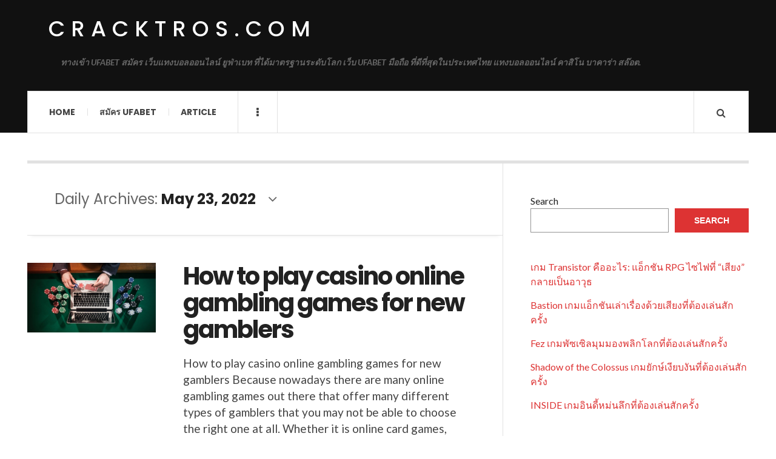

--- FILE ---
content_type: text/html; charset=UTF-8
request_url: https://cracktros.com/2022/05/23/
body_size: 10321
content:

<!DOCTYPE html>
<html lang="en-US">
<head>
	<meta charset="UTF-8" />
	<meta name="viewport" content="width=device-width, initial-scale=1" />
    <link rel="pingback" href="https://cracktros.com/xmlrpc.php" />
    <meta name='robots' content='noindex, follow' />
	<style>img:is([sizes="auto" i], [sizes^="auto," i]) { contain-intrinsic-size: 3000px 1500px }</style>
	
	<!-- This site is optimized with the Yoast SEO plugin v24.6 - https://yoast.com/wordpress/plugins/seo/ -->
	<title>May 23, 2022 - cracktros.com</title>
	<meta property="og:locale" content="en_US" />
	<meta property="og:type" content="website" />
	<meta property="og:title" content="May 23, 2022 - cracktros.com" />
	<meta property="og:url" content="https://cracktros.com/2022/05/23/" />
	<meta property="og:site_name" content="cracktros.com" />
	<meta name="twitter:card" content="summary_large_image" />
	<script type="application/ld+json" class="yoast-schema-graph">{"@context":"https://schema.org","@graph":[{"@type":"CollectionPage","@id":"https://cracktros.com/2022/05/23/","url":"https://cracktros.com/2022/05/23/","name":"May 23, 2022 - cracktros.com","isPartOf":{"@id":"https://cracktros.com/#website"},"primaryImageOfPage":{"@id":"https://cracktros.com/2022/05/23/#primaryimage"},"image":{"@id":"https://cracktros.com/2022/05/23/#primaryimage"},"thumbnailUrl":"https://cracktros.com/wp-content/uploads/2022/05/12.casino.jpg","breadcrumb":{"@id":"https://cracktros.com/2022/05/23/#breadcrumb"},"inLanguage":"en-US"},{"@type":"ImageObject","inLanguage":"en-US","@id":"https://cracktros.com/2022/05/23/#primaryimage","url":"https://cracktros.com/wp-content/uploads/2022/05/12.casino.jpg","contentUrl":"https://cracktros.com/wp-content/uploads/2022/05/12.casino.jpg","width":600,"height":326,"caption":"39447126 - man playing online poker with laptop on a green table with chips all around top view he is looking at his cards"},{"@type":"BreadcrumbList","@id":"https://cracktros.com/2022/05/23/#breadcrumb","itemListElement":[{"@type":"ListItem","position":1,"name":"Home","item":"https://cracktros.com/"},{"@type":"ListItem","position":2,"name":"Archives for May 23, 2022"}]},{"@type":"WebSite","@id":"https://cracktros.com/#website","url":"https://cracktros.com/","name":"cracktros.com","description":"ทางเข้า UFABET สมัคร เว็บแทงบอลออนไลน์ ยูฟ่าเบท ที่ได้มาตรฐานระดับโลก เว็บ UFABET มือถือ ที่ดีที่สุดในประเทศไทย แทงบอลออนไลน์ คาสิโน บาคาร่า สล๊อต.","potentialAction":[{"@type":"SearchAction","target":{"@type":"EntryPoint","urlTemplate":"https://cracktros.com/?s={search_term_string}"},"query-input":{"@type":"PropertyValueSpecification","valueRequired":true,"valueName":"search_term_string"}}],"inLanguage":"en-US"}]}</script>
	<!-- / Yoast SEO plugin. -->


<link rel='dns-prefetch' href='//fonts.googleapis.com' />
<link rel="alternate" type="application/rss+xml" title="cracktros.com &raquo; Feed" href="https://cracktros.com/feed/" />
<link rel="alternate" type="application/rss+xml" title="cracktros.com &raquo; Comments Feed" href="https://cracktros.com/comments/feed/" />
<script type="text/javascript">
/* <![CDATA[ */
window._wpemojiSettings = {"baseUrl":"https:\/\/s.w.org\/images\/core\/emoji\/16.0.1\/72x72\/","ext":".png","svgUrl":"https:\/\/s.w.org\/images\/core\/emoji\/16.0.1\/svg\/","svgExt":".svg","source":{"concatemoji":"https:\/\/cracktros.com\/wp-includes\/js\/wp-emoji-release.min.js?ver=6.8.3"}};
/*! This file is auto-generated */
!function(s,n){var o,i,e;function c(e){try{var t={supportTests:e,timestamp:(new Date).valueOf()};sessionStorage.setItem(o,JSON.stringify(t))}catch(e){}}function p(e,t,n){e.clearRect(0,0,e.canvas.width,e.canvas.height),e.fillText(t,0,0);var t=new Uint32Array(e.getImageData(0,0,e.canvas.width,e.canvas.height).data),a=(e.clearRect(0,0,e.canvas.width,e.canvas.height),e.fillText(n,0,0),new Uint32Array(e.getImageData(0,0,e.canvas.width,e.canvas.height).data));return t.every(function(e,t){return e===a[t]})}function u(e,t){e.clearRect(0,0,e.canvas.width,e.canvas.height),e.fillText(t,0,0);for(var n=e.getImageData(16,16,1,1),a=0;a<n.data.length;a++)if(0!==n.data[a])return!1;return!0}function f(e,t,n,a){switch(t){case"flag":return n(e,"\ud83c\udff3\ufe0f\u200d\u26a7\ufe0f","\ud83c\udff3\ufe0f\u200b\u26a7\ufe0f")?!1:!n(e,"\ud83c\udde8\ud83c\uddf6","\ud83c\udde8\u200b\ud83c\uddf6")&&!n(e,"\ud83c\udff4\udb40\udc67\udb40\udc62\udb40\udc65\udb40\udc6e\udb40\udc67\udb40\udc7f","\ud83c\udff4\u200b\udb40\udc67\u200b\udb40\udc62\u200b\udb40\udc65\u200b\udb40\udc6e\u200b\udb40\udc67\u200b\udb40\udc7f");case"emoji":return!a(e,"\ud83e\udedf")}return!1}function g(e,t,n,a){var r="undefined"!=typeof WorkerGlobalScope&&self instanceof WorkerGlobalScope?new OffscreenCanvas(300,150):s.createElement("canvas"),o=r.getContext("2d",{willReadFrequently:!0}),i=(o.textBaseline="top",o.font="600 32px Arial",{});return e.forEach(function(e){i[e]=t(o,e,n,a)}),i}function t(e){var t=s.createElement("script");t.src=e,t.defer=!0,s.head.appendChild(t)}"undefined"!=typeof Promise&&(o="wpEmojiSettingsSupports",i=["flag","emoji"],n.supports={everything:!0,everythingExceptFlag:!0},e=new Promise(function(e){s.addEventListener("DOMContentLoaded",e,{once:!0})}),new Promise(function(t){var n=function(){try{var e=JSON.parse(sessionStorage.getItem(o));if("object"==typeof e&&"number"==typeof e.timestamp&&(new Date).valueOf()<e.timestamp+604800&&"object"==typeof e.supportTests)return e.supportTests}catch(e){}return null}();if(!n){if("undefined"!=typeof Worker&&"undefined"!=typeof OffscreenCanvas&&"undefined"!=typeof URL&&URL.createObjectURL&&"undefined"!=typeof Blob)try{var e="postMessage("+g.toString()+"("+[JSON.stringify(i),f.toString(),p.toString(),u.toString()].join(",")+"));",a=new Blob([e],{type:"text/javascript"}),r=new Worker(URL.createObjectURL(a),{name:"wpTestEmojiSupports"});return void(r.onmessage=function(e){c(n=e.data),r.terminate(),t(n)})}catch(e){}c(n=g(i,f,p,u))}t(n)}).then(function(e){for(var t in e)n.supports[t]=e[t],n.supports.everything=n.supports.everything&&n.supports[t],"flag"!==t&&(n.supports.everythingExceptFlag=n.supports.everythingExceptFlag&&n.supports[t]);n.supports.everythingExceptFlag=n.supports.everythingExceptFlag&&!n.supports.flag,n.DOMReady=!1,n.readyCallback=function(){n.DOMReady=!0}}).then(function(){return e}).then(function(){var e;n.supports.everything||(n.readyCallback(),(e=n.source||{}).concatemoji?t(e.concatemoji):e.wpemoji&&e.twemoji&&(t(e.twemoji),t(e.wpemoji)))}))}((window,document),window._wpemojiSettings);
/* ]]> */
</script>

<style id='wp-emoji-styles-inline-css' type='text/css'>

	img.wp-smiley, img.emoji {
		display: inline !important;
		border: none !important;
		box-shadow: none !important;
		height: 1em !important;
		width: 1em !important;
		margin: 0 0.07em !important;
		vertical-align: -0.1em !important;
		background: none !important;
		padding: 0 !important;
	}
</style>
<link rel='stylesheet' id='wp-block-library-css' href='https://cracktros.com/wp-includes/css/dist/block-library/style.min.css?ver=6.8.3' type='text/css' media='all' />
<style id='classic-theme-styles-inline-css' type='text/css'>
/*! This file is auto-generated */
.wp-block-button__link{color:#fff;background-color:#32373c;border-radius:9999px;box-shadow:none;text-decoration:none;padding:calc(.667em + 2px) calc(1.333em + 2px);font-size:1.125em}.wp-block-file__button{background:#32373c;color:#fff;text-decoration:none}
</style>
<style id='global-styles-inline-css' type='text/css'>
:root{--wp--preset--aspect-ratio--square: 1;--wp--preset--aspect-ratio--4-3: 4/3;--wp--preset--aspect-ratio--3-4: 3/4;--wp--preset--aspect-ratio--3-2: 3/2;--wp--preset--aspect-ratio--2-3: 2/3;--wp--preset--aspect-ratio--16-9: 16/9;--wp--preset--aspect-ratio--9-16: 9/16;--wp--preset--color--black: #000000;--wp--preset--color--cyan-bluish-gray: #abb8c3;--wp--preset--color--white: #ffffff;--wp--preset--color--pale-pink: #f78da7;--wp--preset--color--vivid-red: #cf2e2e;--wp--preset--color--luminous-vivid-orange: #ff6900;--wp--preset--color--luminous-vivid-amber: #fcb900;--wp--preset--color--light-green-cyan: #7bdcb5;--wp--preset--color--vivid-green-cyan: #00d084;--wp--preset--color--pale-cyan-blue: #8ed1fc;--wp--preset--color--vivid-cyan-blue: #0693e3;--wp--preset--color--vivid-purple: #9b51e0;--wp--preset--gradient--vivid-cyan-blue-to-vivid-purple: linear-gradient(135deg,rgba(6,147,227,1) 0%,rgb(155,81,224) 100%);--wp--preset--gradient--light-green-cyan-to-vivid-green-cyan: linear-gradient(135deg,rgb(122,220,180) 0%,rgb(0,208,130) 100%);--wp--preset--gradient--luminous-vivid-amber-to-luminous-vivid-orange: linear-gradient(135deg,rgba(252,185,0,1) 0%,rgba(255,105,0,1) 100%);--wp--preset--gradient--luminous-vivid-orange-to-vivid-red: linear-gradient(135deg,rgba(255,105,0,1) 0%,rgb(207,46,46) 100%);--wp--preset--gradient--very-light-gray-to-cyan-bluish-gray: linear-gradient(135deg,rgb(238,238,238) 0%,rgb(169,184,195) 100%);--wp--preset--gradient--cool-to-warm-spectrum: linear-gradient(135deg,rgb(74,234,220) 0%,rgb(151,120,209) 20%,rgb(207,42,186) 40%,rgb(238,44,130) 60%,rgb(251,105,98) 80%,rgb(254,248,76) 100%);--wp--preset--gradient--blush-light-purple: linear-gradient(135deg,rgb(255,206,236) 0%,rgb(152,150,240) 100%);--wp--preset--gradient--blush-bordeaux: linear-gradient(135deg,rgb(254,205,165) 0%,rgb(254,45,45) 50%,rgb(107,0,62) 100%);--wp--preset--gradient--luminous-dusk: linear-gradient(135deg,rgb(255,203,112) 0%,rgb(199,81,192) 50%,rgb(65,88,208) 100%);--wp--preset--gradient--pale-ocean: linear-gradient(135deg,rgb(255,245,203) 0%,rgb(182,227,212) 50%,rgb(51,167,181) 100%);--wp--preset--gradient--electric-grass: linear-gradient(135deg,rgb(202,248,128) 0%,rgb(113,206,126) 100%);--wp--preset--gradient--midnight: linear-gradient(135deg,rgb(2,3,129) 0%,rgb(40,116,252) 100%);--wp--preset--font-size--small: 13px;--wp--preset--font-size--medium: 20px;--wp--preset--font-size--large: 36px;--wp--preset--font-size--x-large: 42px;--wp--preset--spacing--20: 0.44rem;--wp--preset--spacing--30: 0.67rem;--wp--preset--spacing--40: 1rem;--wp--preset--spacing--50: 1.5rem;--wp--preset--spacing--60: 2.25rem;--wp--preset--spacing--70: 3.38rem;--wp--preset--spacing--80: 5.06rem;--wp--preset--shadow--natural: 6px 6px 9px rgba(0, 0, 0, 0.2);--wp--preset--shadow--deep: 12px 12px 50px rgba(0, 0, 0, 0.4);--wp--preset--shadow--sharp: 6px 6px 0px rgba(0, 0, 0, 0.2);--wp--preset--shadow--outlined: 6px 6px 0px -3px rgba(255, 255, 255, 1), 6px 6px rgba(0, 0, 0, 1);--wp--preset--shadow--crisp: 6px 6px 0px rgba(0, 0, 0, 1);}:where(.is-layout-flex){gap: 0.5em;}:where(.is-layout-grid){gap: 0.5em;}body .is-layout-flex{display: flex;}.is-layout-flex{flex-wrap: wrap;align-items: center;}.is-layout-flex > :is(*, div){margin: 0;}body .is-layout-grid{display: grid;}.is-layout-grid > :is(*, div){margin: 0;}:where(.wp-block-columns.is-layout-flex){gap: 2em;}:where(.wp-block-columns.is-layout-grid){gap: 2em;}:where(.wp-block-post-template.is-layout-flex){gap: 1.25em;}:where(.wp-block-post-template.is-layout-grid){gap: 1.25em;}.has-black-color{color: var(--wp--preset--color--black) !important;}.has-cyan-bluish-gray-color{color: var(--wp--preset--color--cyan-bluish-gray) !important;}.has-white-color{color: var(--wp--preset--color--white) !important;}.has-pale-pink-color{color: var(--wp--preset--color--pale-pink) !important;}.has-vivid-red-color{color: var(--wp--preset--color--vivid-red) !important;}.has-luminous-vivid-orange-color{color: var(--wp--preset--color--luminous-vivid-orange) !important;}.has-luminous-vivid-amber-color{color: var(--wp--preset--color--luminous-vivid-amber) !important;}.has-light-green-cyan-color{color: var(--wp--preset--color--light-green-cyan) !important;}.has-vivid-green-cyan-color{color: var(--wp--preset--color--vivid-green-cyan) !important;}.has-pale-cyan-blue-color{color: var(--wp--preset--color--pale-cyan-blue) !important;}.has-vivid-cyan-blue-color{color: var(--wp--preset--color--vivid-cyan-blue) !important;}.has-vivid-purple-color{color: var(--wp--preset--color--vivid-purple) !important;}.has-black-background-color{background-color: var(--wp--preset--color--black) !important;}.has-cyan-bluish-gray-background-color{background-color: var(--wp--preset--color--cyan-bluish-gray) !important;}.has-white-background-color{background-color: var(--wp--preset--color--white) !important;}.has-pale-pink-background-color{background-color: var(--wp--preset--color--pale-pink) !important;}.has-vivid-red-background-color{background-color: var(--wp--preset--color--vivid-red) !important;}.has-luminous-vivid-orange-background-color{background-color: var(--wp--preset--color--luminous-vivid-orange) !important;}.has-luminous-vivid-amber-background-color{background-color: var(--wp--preset--color--luminous-vivid-amber) !important;}.has-light-green-cyan-background-color{background-color: var(--wp--preset--color--light-green-cyan) !important;}.has-vivid-green-cyan-background-color{background-color: var(--wp--preset--color--vivid-green-cyan) !important;}.has-pale-cyan-blue-background-color{background-color: var(--wp--preset--color--pale-cyan-blue) !important;}.has-vivid-cyan-blue-background-color{background-color: var(--wp--preset--color--vivid-cyan-blue) !important;}.has-vivid-purple-background-color{background-color: var(--wp--preset--color--vivid-purple) !important;}.has-black-border-color{border-color: var(--wp--preset--color--black) !important;}.has-cyan-bluish-gray-border-color{border-color: var(--wp--preset--color--cyan-bluish-gray) !important;}.has-white-border-color{border-color: var(--wp--preset--color--white) !important;}.has-pale-pink-border-color{border-color: var(--wp--preset--color--pale-pink) !important;}.has-vivid-red-border-color{border-color: var(--wp--preset--color--vivid-red) !important;}.has-luminous-vivid-orange-border-color{border-color: var(--wp--preset--color--luminous-vivid-orange) !important;}.has-luminous-vivid-amber-border-color{border-color: var(--wp--preset--color--luminous-vivid-amber) !important;}.has-light-green-cyan-border-color{border-color: var(--wp--preset--color--light-green-cyan) !important;}.has-vivid-green-cyan-border-color{border-color: var(--wp--preset--color--vivid-green-cyan) !important;}.has-pale-cyan-blue-border-color{border-color: var(--wp--preset--color--pale-cyan-blue) !important;}.has-vivid-cyan-blue-border-color{border-color: var(--wp--preset--color--vivid-cyan-blue) !important;}.has-vivid-purple-border-color{border-color: var(--wp--preset--color--vivid-purple) !important;}.has-vivid-cyan-blue-to-vivid-purple-gradient-background{background: var(--wp--preset--gradient--vivid-cyan-blue-to-vivid-purple) !important;}.has-light-green-cyan-to-vivid-green-cyan-gradient-background{background: var(--wp--preset--gradient--light-green-cyan-to-vivid-green-cyan) !important;}.has-luminous-vivid-amber-to-luminous-vivid-orange-gradient-background{background: var(--wp--preset--gradient--luminous-vivid-amber-to-luminous-vivid-orange) !important;}.has-luminous-vivid-orange-to-vivid-red-gradient-background{background: var(--wp--preset--gradient--luminous-vivid-orange-to-vivid-red) !important;}.has-very-light-gray-to-cyan-bluish-gray-gradient-background{background: var(--wp--preset--gradient--very-light-gray-to-cyan-bluish-gray) !important;}.has-cool-to-warm-spectrum-gradient-background{background: var(--wp--preset--gradient--cool-to-warm-spectrum) !important;}.has-blush-light-purple-gradient-background{background: var(--wp--preset--gradient--blush-light-purple) !important;}.has-blush-bordeaux-gradient-background{background: var(--wp--preset--gradient--blush-bordeaux) !important;}.has-luminous-dusk-gradient-background{background: var(--wp--preset--gradient--luminous-dusk) !important;}.has-pale-ocean-gradient-background{background: var(--wp--preset--gradient--pale-ocean) !important;}.has-electric-grass-gradient-background{background: var(--wp--preset--gradient--electric-grass) !important;}.has-midnight-gradient-background{background: var(--wp--preset--gradient--midnight) !important;}.has-small-font-size{font-size: var(--wp--preset--font-size--small) !important;}.has-medium-font-size{font-size: var(--wp--preset--font-size--medium) !important;}.has-large-font-size{font-size: var(--wp--preset--font-size--large) !important;}.has-x-large-font-size{font-size: var(--wp--preset--font-size--x-large) !important;}
:where(.wp-block-post-template.is-layout-flex){gap: 1.25em;}:where(.wp-block-post-template.is-layout-grid){gap: 1.25em;}
:where(.wp-block-columns.is-layout-flex){gap: 2em;}:where(.wp-block-columns.is-layout-grid){gap: 2em;}
:root :where(.wp-block-pullquote){font-size: 1.5em;line-height: 1.6;}
</style>
<style id='akismet-widget-style-inline-css' type='text/css'>

			.a-stats {
				--akismet-color-mid-green: #357b49;
				--akismet-color-white: #fff;
				--akismet-color-light-grey: #f6f7f7;

				max-width: 350px;
				width: auto;
			}

			.a-stats * {
				all: unset;
				box-sizing: border-box;
			}

			.a-stats strong {
				font-weight: 600;
			}

			.a-stats a.a-stats__link,
			.a-stats a.a-stats__link:visited,
			.a-stats a.a-stats__link:active {
				background: var(--akismet-color-mid-green);
				border: none;
				box-shadow: none;
				border-radius: 8px;
				color: var(--akismet-color-white);
				cursor: pointer;
				display: block;
				font-family: -apple-system, BlinkMacSystemFont, 'Segoe UI', 'Roboto', 'Oxygen-Sans', 'Ubuntu', 'Cantarell', 'Helvetica Neue', sans-serif;
				font-weight: 500;
				padding: 12px;
				text-align: center;
				text-decoration: none;
				transition: all 0.2s ease;
			}

			/* Extra specificity to deal with TwentyTwentyOne focus style */
			.widget .a-stats a.a-stats__link:focus {
				background: var(--akismet-color-mid-green);
				color: var(--akismet-color-white);
				text-decoration: none;
			}

			.a-stats a.a-stats__link:hover {
				filter: brightness(110%);
				box-shadow: 0 4px 12px rgba(0, 0, 0, 0.06), 0 0 2px rgba(0, 0, 0, 0.16);
			}

			.a-stats .count {
				color: var(--akismet-color-white);
				display: block;
				font-size: 1.5em;
				line-height: 1.4;
				padding: 0 13px;
				white-space: nowrap;
			}
		
</style>
<link rel='stylesheet' id='ac_style-css' href='https://cracktros.com/wp-content/themes/justwrite/style.css?ver=2.0.3.6' type='text/css' media='all' />
<link rel='stylesheet' id='ac_icons-css' href='https://cracktros.com/wp-content/themes/justwrite/assets/icons/css/font-awesome.min.css?ver=4.7.0' type='text/css' media='all' />
<link rel='stylesheet' id='ac_webfonts_style5-css' href='//fonts.googleapis.com/css?family=Poppins%3A400%2C500%2C700%7CLato%3A400%2C700%2C900%2C400italic%2C700italic' type='text/css' media='all' />
<link rel='stylesheet' id='ac_webfonts_selected-style5-css' href='https://cracktros.com/wp-content/themes/justwrite/assets/css/font-style5.css' type='text/css' media='all' />
<script type="text/javascript" src="https://cracktros.com/wp-includes/js/jquery/jquery.min.js?ver=3.7.1" id="jquery-core-js"></script>
<script type="text/javascript" src="https://cracktros.com/wp-includes/js/jquery/jquery-migrate.min.js?ver=3.4.1" id="jquery-migrate-js"></script>
<script type="text/javascript" src="https://cracktros.com/wp-content/themes/justwrite/assets/js/html5.js?ver=3.7.0" id="ac_js_html5-js"></script>
<link rel="https://api.w.org/" href="https://cracktros.com/wp-json/" /><link rel="EditURI" type="application/rsd+xml" title="RSD" href="https://cracktros.com/xmlrpc.php?rsd" />
<meta name="generator" content="WordPress 6.8.3" />
      <!-- Customizer - Saved Styles-->
      <style type="text/css">
						
			</style><!-- END Customizer - Saved Styles -->
	</head>

<body class="archive date wp-theme-justwrite">

<header id="main-header" class="header-wrap">

<div class="wrap">

	<div class="top logo-text clearfix">
    
    	<div class="logo logo-text">
        	<a href="https://cracktros.com" title="cracktros.com" class="logo-contents logo-text">cracktros.com</a>
                        <h2 class="description">ทางเข้า UFABET สมัคร เว็บแทงบอลออนไลน์ ยูฟ่าเบท ที่ได้มาตรฐานระดับโลก เว็บ UFABET มือถือ ที่ดีที่สุดในประเทศไทย แทงบอลออนไลน์ คาสิโน บาคาร่า สล๊อต.</h2>
                    </div><!-- END .logo -->
        
                
    </div><!-- END .top -->
    
    
    <nav class="menu-wrap" role="navigation">
		<ul class="menu-main mobile-menu superfish"><li id="menu-item-11" class="menu-item menu-item-type-custom menu-item-object-custom menu-item-home menu-item-11"><a href="https://cracktros.com">Home</a></li>
<li id="menu-item-12" class="menu-item menu-item-type-custom menu-item-object-custom menu-item-12"><a href="https://ufabet999.com">สมัคร ufabet</a></li>
<li id="menu-item-14" class="menu-item menu-item-type-taxonomy menu-item-object-category menu-item-14"><a href="https://cracktros.com/category/article/">Article</a></li>
</ul>        
        <a href="#" class="mobile-menu-button"><i class="fa fa-navicon"></i> </a>
                        <a href="#" class="browse-more" id="browse-more"><i class="fa fa-ellipsis-v"></i> </a>
                        <a href="#" class="search-button"><i class="fa fa-search"></i> </a>
        <ul class="header-social-icons clearfix"><li><a href="https://cracktros.com/feed/" class="social-btn right rss"><i class="fa fa-rss"></i> </a></li></ul><!-- END .header-social-icons -->        
        
        
        <div class="search-wrap nobs">
        	<form role="search" id="header-search" method="get" class="search-form" action="https://cracktros.com/">
            	<input type="submit" class="search-submit" value="Search" />
            	<div class="field-wrap">
					<input type="search" class="search-field" placeholder="type your keywords ..." value="" name="s" title="Search for:" />
				</div>
			</form>
        </div><!-- END .search-wrap -->
        
    </nav><!-- END .menu-wrap -->
    
        
</div><!-- END .wrap -->
</header><!-- END .header-wrap -->


<div class="wrap" id="content-wrap">


<section class="container main-section clearfix">
	
    
<section class="mini-sidebar">
		<header class="browse-by-wrap clearfix">
    	<h2 class="browse-by-title">Browse By</h2>
        <a href="#" class="close-browse-by"><i class="fa fa-times"></i></a>
    </header><!-- END .browse-by -->
    
        
             
	<aside class="side-box">
		<h3 class="sidebar-heading">Archives</h3>
		<nav class="sb-content clearfix">
			<ul class="normal-list">
					<li><a href='https://cracktros.com/2026/01/'>January 2026</a></li>
	<li><a href='https://cracktros.com/2025/12/'>December 2025</a></li>
	<li><a href='https://cracktros.com/2025/11/'>November 2025</a></li>
	<li><a href='https://cracktros.com/2025/07/'>July 2025</a></li>
	<li><a href='https://cracktros.com/2025/05/'>May 2025</a></li>
	<li><a href='https://cracktros.com/2025/03/'>March 2025</a></li>
	<li><a href='https://cracktros.com/2025/01/'>January 2025</a></li>
	<li><a href='https://cracktros.com/2024/12/'>December 2024</a></li>
	<li><a href='https://cracktros.com/2024/09/'>September 2024</a></li>
	<li><a href='https://cracktros.com/2024/06/'>June 2024</a></li>
	<li><a href='https://cracktros.com/2024/04/'>April 2024</a></li>
	<li><a href='https://cracktros.com/2024/01/'>January 2024</a></li>
			</ul>
		</nav><!-- END .sb-content -->
	</aside><!-- END .sidebox -->
    
    <div class="side-box larger">
    		<h3 class="sidebar-heading">Calendar</h3>
            <div class="sb-content clearfix">
            	<table id="wp-calendar" class="wp-calendar-table">
	<caption>May 2022</caption>
	<thead>
	<tr>
		<th scope="col" aria-label="Monday">M</th>
		<th scope="col" aria-label="Tuesday">T</th>
		<th scope="col" aria-label="Wednesday">W</th>
		<th scope="col" aria-label="Thursday">T</th>
		<th scope="col" aria-label="Friday">F</th>
		<th scope="col" aria-label="Saturday">S</th>
		<th scope="col" aria-label="Sunday">S</th>
	</tr>
	</thead>
	<tbody>
	<tr>
		<td colspan="6" class="pad">&nbsp;</td><td>1</td>
	</tr>
	<tr>
		<td>2</td><td>3</td><td>4</td><td>5</td><td>6</td><td>7</td><td>8</td>
	</tr>
	<tr>
		<td>9</td><td>10</td><td>11</td><td><a href="https://cracktros.com/2022/05/12/" aria-label="Posts published on May 12, 2022">12</a></td><td><a href="https://cracktros.com/2022/05/13/" aria-label="Posts published on May 13, 2022">13</a></td><td><a href="https://cracktros.com/2022/05/14/" aria-label="Posts published on May 14, 2022">14</a></td><td><a href="https://cracktros.com/2022/05/15/" aria-label="Posts published on May 15, 2022">15</a></td>
	</tr>
	<tr>
		<td><a href="https://cracktros.com/2022/05/16/" aria-label="Posts published on May 16, 2022">16</a></td><td><a href="https://cracktros.com/2022/05/17/" aria-label="Posts published on May 17, 2022">17</a></td><td><a href="https://cracktros.com/2022/05/18/" aria-label="Posts published on May 18, 2022">18</a></td><td><a href="https://cracktros.com/2022/05/19/" aria-label="Posts published on May 19, 2022">19</a></td><td><a href="https://cracktros.com/2022/05/20/" aria-label="Posts published on May 20, 2022">20</a></td><td><a href="https://cracktros.com/2022/05/21/" aria-label="Posts published on May 21, 2022">21</a></td><td><a href="https://cracktros.com/2022/05/22/" aria-label="Posts published on May 22, 2022">22</a></td>
	</tr>
	<tr>
		<td><a href="https://cracktros.com/2022/05/23/" aria-label="Posts published on May 23, 2022">23</a></td><td><a href="https://cracktros.com/2022/05/24/" aria-label="Posts published on May 24, 2022">24</a></td><td><a href="https://cracktros.com/2022/05/25/" aria-label="Posts published on May 25, 2022">25</a></td><td><a href="https://cracktros.com/2022/05/26/" aria-label="Posts published on May 26, 2022">26</a></td><td><a href="https://cracktros.com/2022/05/27/" aria-label="Posts published on May 27, 2022">27</a></td><td><a href="https://cracktros.com/2022/05/28/" aria-label="Posts published on May 28, 2022">28</a></td><td><a href="https://cracktros.com/2022/05/29/" aria-label="Posts published on May 29, 2022">29</a></td>
	</tr>
	<tr>
		<td><a href="https://cracktros.com/2022/05/30/" aria-label="Posts published on May 30, 2022">30</a></td><td><a href="https://cracktros.com/2022/05/31/" aria-label="Posts published on May 31, 2022">31</a></td>
		<td class="pad" colspan="5">&nbsp;</td>
	</tr>
	</tbody>
	</table><nav aria-label="Previous and next months" class="wp-calendar-nav">
		<span class="wp-calendar-nav-prev">&nbsp;</span>
		<span class="pad">&nbsp;</span>
		<span class="wp-calendar-nav-next"><a href="https://cracktros.com/2022/06/">Jun &raquo;</a></span>
	</nav>		</div><!-- END .sb-content -->
	</div><!-- END .sidebox -->
    
    <div class="wrap-over-1600">
    	<!-- 
        	 If you want to add something in this sidebar please place your code bellow. 
        	 It will show up only when your screen resolution is above 1600 pixels.	
		-->
		
                
    </div><!-- END .wrap-over-1600 -->
    </section><!-- END .mini-sidebar -->

<div class="mini-sidebar-bg"></div>
    
    <div class="wrap-template-1 clearfix">
    
    <section class="content-wrap with-title" role="main">
    	    
    	<header class="main-page-title">
        	<h1 class="page-title">
            Daily Archives: <span>May 23, 2022</span><i class="fa fa-angle-down"></i> 			</h1>
        </header>
    
    	<div class="posts-wrap clearfix">
        
        
<article id="post-78" class="post-template-1 clearfix post-78 post type-post status-publish format-standard has-post-thumbnail hentry category-sport-and-game tag-13-cards tag-baccarat tag-casino tag-dragon-tiger tag-hi-lo tag-roulette tag-slots tag-ufabet tag-70 tag-66">
		<figure class="post-thumbnail">
    	<img width="600" height="326" src="https://cracktros.com/wp-content/uploads/2022/05/12.casino.jpg" class="attachment-ac-post-thumbnail size-ac-post-thumbnail wp-post-image" alt="" decoding="async" fetchpriority="high" srcset="https://cracktros.com/wp-content/uploads/2022/05/12.casino.jpg 600w, https://cracktros.com/wp-content/uploads/2022/05/12.casino-300x163.jpg 300w" sizes="(max-width: 600px) 100vw, 600px" />	</figure>
    	<div class="post-content">
    	<h2 class="title"><a href="https://cracktros.com/sport-and-game/how-to-play-casino-online-gambling-games-for-new-gamblers/" rel="bookmark">How to play casino online gambling games for new gamblers</a></h2>		<p>How to play casino online gambling games for new gamblers Because nowadays there are many online gambling games out there that offer many different types of gamblers that you may not be able to choose the right one at all.&nbsp;Whether it is online card games,</p>
        <footer class="details">
        	<span class="post-small-button left p-read-more" id="share-78-rm">
            	<a href="https://cracktros.com/sport-and-game/how-to-play-casino-online-gambling-games-for-new-gamblers/" rel="nofollow" title="Read More..."><i class="fa fa-ellipsis-h fa-lg"></i></a>
			</span>
                        <time class="detail left index-post-date" datetime="2022-05-23">May 23, 2022</time>
			<span class="detail left index-post-author"><em>by</em> <a href="https://cracktros.com/author/admin/" title="Posts by admin" rel="author">admin</a></span>
			<span class="detail left index-post-category"><em>in</em> <a href="https://cracktros.com/category/sport-and-game/" title="View all posts in Sport and Game" >Sport and Game</a> </span>		</footer><!-- END .details -->
	</div><!-- END .post-content -->
</article><!-- END #post-78 .post-template-1 -->
        
        </div><!-- END .posts-wrap -->
        
                
    </section><!-- END .content-wrap -->
    
    
<section class="sidebar clearfix">
	<aside id="block-2" class="side-box clearfix widget widget_block widget_search"><div class="sb-content clearfix"><form role="search" method="get" action="https://cracktros.com/" class="wp-block-search__button-outside wp-block-search__text-button wp-block-search"    ><label class="wp-block-search__label" for="wp-block-search__input-1" >Search</label><div class="wp-block-search__inside-wrapper " ><input class="wp-block-search__input" id="wp-block-search__input-1" placeholder="" value="" type="search" name="s" required /><button aria-label="Search" class="wp-block-search__button wp-element-button" type="submit" >Search</button></div></form></div></aside><!-- END .sidebox .widget --><aside id="block-3" class="side-box clearfix widget widget_block"><div class="sb-content clearfix">
<div class="wp-block-group"><div class="wp-block-group__inner-container is-layout-flow wp-block-group-is-layout-flow"><ul class="wp-block-latest-posts__list wp-block-latest-posts"><li><a class="wp-block-latest-posts__post-title" href="https://cracktros.com/games/%e0%b9%80%e0%b8%81%e0%b8%a1-transistor-%e0%b8%84%e0%b8%b7%e0%b8%ad%e0%b8%ad%e0%b8%b0%e0%b9%84%e0%b8%a3-%e0%b9%81%e0%b8%ad%e0%b9%87%e0%b8%81%e0%b8%8a%e0%b8%b1%e0%b8%99-rpg-%e0%b9%84%e0%b8%8b%e0%b9%84/">เกม Transistor คืออะไร: แอ็กชัน RPG ไซไฟที่ “เสียง” กลายเป็นอาวุธ</a></li>
<li><a class="wp-block-latest-posts__post-title" href="https://cracktros.com/sport-and-game/bastion-%e0%b9%80%e0%b8%81%e0%b8%a1%e0%b9%81%e0%b8%ad%e0%b9%87%e0%b8%81%e0%b8%8a%e0%b8%b1%e0%b8%99%e0%b9%80%e0%b8%a5%e0%b9%88%e0%b8%b2%e0%b9%80%e0%b8%a3%e0%b8%b7%e0%b9%88%e0%b8%ad%e0%b8%87%e0%b8%94/">Bastion เกมแอ็กชันเล่าเรื่องด้วยเสียงที่ต้องเล่นสักครั้ง</a></li>
<li><a class="wp-block-latest-posts__post-title" href="https://cracktros.com/sport-and-game/fez-%e0%b9%80%e0%b8%81%e0%b8%a1%e0%b8%9e%e0%b8%b1%e0%b8%8b%e0%b9%80%e0%b8%8b%e0%b8%b4%e0%b8%a5%e0%b8%a1%e0%b8%b8%e0%b8%a1%e0%b8%a1%e0%b8%ad%e0%b8%87%e0%b8%9e%e0%b8%a5%e0%b8%b4%e0%b8%81%e0%b9%82/">Fez เกมพัซเซิลมุมมองพลิกโลกที่ต้องเล่นสักครั้ง</a></li>
<li><a class="wp-block-latest-posts__post-title" href="https://cracktros.com/sport-and-game/shadow-of-the-colossus-%e0%b9%80%e0%b8%81%e0%b8%a1%e0%b8%a2%e0%b8%b1%e0%b8%81%e0%b8%a9%e0%b9%8c%e0%b9%80%e0%b8%87%e0%b8%b5%e0%b8%a2%e0%b8%9a%e0%b8%87%e0%b8%b1%e0%b8%99%e0%b8%97%e0%b8%b5%e0%b9%88/">Shadow of the Colossus เกมยักษ์เงียบงันที่ต้องเล่นสักครั้ง</a></li>
<li><a class="wp-block-latest-posts__post-title" href="https://cracktros.com/sport-and-game/inside-%e0%b9%80%e0%b8%81%e0%b8%a1%e0%b8%ad%e0%b8%b4%e0%b8%99%e0%b8%94%e0%b8%b5%e0%b9%89%e0%b8%ab%e0%b8%a1%e0%b9%88%e0%b8%99%e0%b8%a5%e0%b8%b6%e0%b8%81%e0%b8%97%e0%b8%b5%e0%b9%88%e0%b8%95%e0%b9%89/">INSIDE เกมอินดี้หม่นลึกที่ต้องเล่นสักครั้ง</a></li>
</ul></div></div>
</div></aside><!-- END .sidebox .widget --><aside id="block-4" class="side-box clearfix widget widget_block"><div class="sb-content clearfix">
<div class="wp-block-group"><div class="wp-block-group__inner-container is-layout-flow wp-block-group-is-layout-flow"><div class="no-comments wp-block-latest-comments">No comments to show.</div></div></div>
</div></aside><!-- END .sidebox .widget --><aside id="block-7" class="side-box clearfix widget widget_block widget_tag_cloud"><div class="sb-content clearfix"><p class="wp-block-tag-cloud"><a href="https://cracktros.com/tag/action/" class="tag-cloud-link tag-link-396 tag-link-position-1" style="font-size: 9.5700934579439pt;" aria-label="Action (7 items)">Action</a>
<a href="https://cracktros.com/tag/adventure/" class="tag-cloud-link tag-link-386 tag-link-position-2" style="font-size: 8pt;" aria-label="Adventure (5 items)">Adventure</a>
<a href="https://cracktros.com/tag/arsenal/" class="tag-cloud-link tag-link-89 tag-link-position-3" style="font-size: 8.9158878504673pt;" aria-label="Arsenal (6 items)">Arsenal</a>
<a href="https://cracktros.com/tag/baccarat/" class="tag-cloud-link tag-link-63 tag-link-position-4" style="font-size: 10.878504672897pt;" aria-label="Baccarat (9 items)">Baccarat</a>
<a href="https://cracktros.com/tag/barcelona/" class="tag-cloud-link tag-link-29 tag-link-position-5" style="font-size: 8.9158878504673pt;" aria-label="Barcelona (6 items)">Barcelona</a>
<a href="https://cracktros.com/tag/beauty/" class="tag-cloud-link tag-link-115 tag-link-position-6" style="font-size: 10.224299065421pt;" aria-label="Beauty (8 items)">Beauty</a>
<a href="https://cracktros.com/tag/benefits/" class="tag-cloud-link tag-link-103 tag-link-position-7" style="font-size: 13.233644859813pt;" aria-label="benefits (14 items)">benefits</a>
<a href="https://cracktros.com/tag/body/" class="tag-cloud-link tag-link-100 tag-link-position-8" style="font-size: 14.542056074766pt;" aria-label="Body (18 items)">Body</a>
<a href="https://cracktros.com/tag/casino/" class="tag-cloud-link tag-link-60 tag-link-position-9" style="font-size: 10.878504672897pt;" aria-label="Casino (9 items)">Casino</a>
<a href="https://cracktros.com/tag/chelsea/" class="tag-cloud-link tag-link-9 tag-link-position-10" style="font-size: 11.401869158879pt;" aria-label="Chelsea (10 items)">Chelsea</a>
<a href="https://cracktros.com/tag/cooking/" class="tag-cloud-link tag-link-104 tag-link-position-11" style="font-size: 10.878504672897pt;" aria-label="cooking (9 items)">cooking</a>
<a href="https://cracktros.com/tag/disease/" class="tag-cloud-link tag-link-99 tag-link-position-12" style="font-size: 10.878504672897pt;" aria-label="disease (9 items)">disease</a>
<a href="https://cracktros.com/tag/dragon-tiger/" class="tag-cloud-link tag-link-69 tag-link-position-13" style="font-size: 8pt;" aria-label="Dragon Tiger (5 items)">Dragon Tiger</a>
<a href="https://cracktros.com/tag/drink/" class="tag-cloud-link tag-link-109 tag-link-position-14" style="font-size: 10.224299065421pt;" aria-label="Drink (8 items)">Drink</a>
<a href="https://cracktros.com/tag/easycook/" class="tag-cloud-link tag-link-101 tag-link-position-15" style="font-size: 10.224299065421pt;" aria-label="easycook (8 items)">easycook</a>
<a href="https://cracktros.com/tag/easymenu/" class="tag-cloud-link tag-link-107 tag-link-position-16" style="font-size: 10.224299065421pt;" aria-label="easymenu (8 items)">easymenu</a>
<a href="https://cracktros.com/tag/english-premier-league/" class="tag-cloud-link tag-link-13 tag-link-position-17" style="font-size: 8pt;" aria-label="English Premier League (5 items)">English Premier League</a>
<a href="https://cracktros.com/tag/fitness/" class="tag-cloud-link tag-link-111 tag-link-position-18" style="font-size: 10.878504672897pt;" aria-label="fitness (9 items)">fitness</a>
<a href="https://cracktros.com/tag/food/" class="tag-cloud-link tag-link-102 tag-link-position-19" style="font-size: 10.224299065421pt;" aria-label="food (8 items)">food</a>
<a href="https://cracktros.com/tag/football/" class="tag-cloud-link tag-link-93 tag-link-position-20" style="font-size: 13.233644859813pt;" aria-label="football (14 items)">football</a>
<a href="https://cracktros.com/tag/goodlife/" class="tag-cloud-link tag-link-108 tag-link-position-21" style="font-size: 10.224299065421pt;" aria-label="Goodlife (8 items)">Goodlife</a>
<a href="https://cracktros.com/tag/health/" class="tag-cloud-link tag-link-122 tag-link-position-22" style="font-size: 13.233644859813pt;" aria-label="health (14 items)">health</a>
<a href="https://cracktros.com/tag/health-care/" class="tag-cloud-link tag-link-106 tag-link-position-23" style="font-size: 10.224299065421pt;" aria-label="health care (8 items)">health care</a>
<a href="https://cracktros.com/tag/healthy/" class="tag-cloud-link tag-link-105 tag-link-position-24" style="font-size: 13.233644859813pt;" aria-label="healthy (14 items)">healthy</a>
<a href="https://cracktros.com/tag/hi-lo/" class="tag-cloud-link tag-link-65 tag-link-position-25" style="font-size: 8pt;" aria-label="Hi-Lo (5 items)">Hi-Lo</a>
<a href="https://cracktros.com/tag/how-to/" class="tag-cloud-link tag-link-113 tag-link-position-26" style="font-size: 13.233644859813pt;" aria-label="How to (14 items)">How to</a>
<a href="https://cracktros.com/tag/humen/" class="tag-cloud-link tag-link-112 tag-link-position-27" style="font-size: 11.401869158879pt;" aria-label="humen (10 items)">humen</a>
<a href="https://cracktros.com/tag/juventus/" class="tag-cloud-link tag-link-90 tag-link-position-28" style="font-size: 8.9158878504673pt;" aria-label="Juventus (6 items)">Juventus</a>
<a href="https://cracktros.com/tag/knowledge/" class="tag-cloud-link tag-link-110 tag-link-position-29" style="font-size: 11.401869158879pt;" aria-label="knowledge (10 items)">knowledge</a>
<a href="https://cracktros.com/tag/lifestyle/" class="tag-cloud-link tag-link-116 tag-link-position-30" style="font-size: 8pt;" aria-label="Lifestyle (5 items)">Lifestyle</a>
<a href="https://cracktros.com/tag/liverpool/" class="tag-cloud-link tag-link-8 tag-link-position-31" style="font-size: 13.233644859813pt;" aria-label="Liverpool (14 items)">Liverpool</a>
<a href="https://cracktros.com/tag/lottery/" class="tag-cloud-link tag-link-71 tag-link-position-32" style="font-size: 9.5700934579439pt;" aria-label="lottery (7 items)">lottery</a>
<a href="https://cracktros.com/tag/manchester-city/" class="tag-cloud-link tag-link-14 tag-link-position-33" style="font-size: 8.9158878504673pt;" aria-label="Manchester City (6 items)">Manchester City</a>
<a href="https://cracktros.com/tag/manchester-united/" class="tag-cloud-link tag-link-19 tag-link-position-34" style="font-size: 13.233644859813pt;" aria-label="Manchester United (14 items)">Manchester United</a>
<a href="https://cracktros.com/tag/poker/" class="tag-cloud-link tag-link-64 tag-link-position-35" style="font-size: 8pt;" aria-label="Poker (5 items)">Poker</a>
<a href="https://cracktros.com/tag/premier-league/" class="tag-cloud-link tag-link-47 tag-link-position-36" style="font-size: 13.88785046729pt;" aria-label="Premier League (16 items)">Premier League</a>
<a href="https://cracktros.com/tag/psg/" class="tag-cloud-link tag-link-94 tag-link-position-37" style="font-size: 8pt;" aria-label="PSG (5 items)">PSG</a>
<a href="https://cracktros.com/tag/recipes/" class="tag-cloud-link tag-link-114 tag-link-position-38" style="font-size: 10.224299065421pt;" aria-label="Recipes (8 items)">Recipes</a>
<a href="https://cracktros.com/tag/roulette/" class="tag-cloud-link tag-link-59 tag-link-position-39" style="font-size: 8.9158878504673pt;" aria-label="Roulette (6 items)">Roulette</a>
<a href="https://cracktros.com/tag/skin/" class="tag-cloud-link tag-link-119 tag-link-position-40" style="font-size: 8pt;" aria-label="skin (5 items)">skin</a>
<a href="https://cracktros.com/tag/slots/" class="tag-cloud-link tag-link-68 tag-link-position-41" style="font-size: 9.5700934579439pt;" aria-label="slots (7 items)">slots</a>
<a href="https://cracktros.com/tag/spurs/" class="tag-cloud-link tag-link-95 tag-link-position-42" style="font-size: 8pt;" aria-label="Spurs (5 items)">Spurs</a>
<a href="https://cracktros.com/tag/ufabet/" class="tag-cloud-link tag-link-61 tag-link-position-43" style="font-size: 22pt;" aria-label="Ufabet (70 items)">Ufabet</a>
<a href="https://cracktros.com/tag/%e0%b8%ab%e0%b8%a7%e0%b8%a2/" class="tag-cloud-link tag-link-70 tag-link-position-44" style="font-size: 10.224299065421pt;" aria-label="หวย (8 items)">หวย</a>
<a href="https://cracktros.com/tag/%e0%b9%84%e0%b8%9e%e0%b9%88/" class="tag-cloud-link tag-link-66 tag-link-position-45" style="font-size: 9.5700934579439pt;" aria-label="ไพ่ (7 items)">ไพ่</a></p></div></aside><!-- END .sidebox .widget --><!-- END Sidebar Widgets -->
</section><!-- END .sidebar -->    
    </div><!-- END .wrap-template-1 -->
    
</section><!-- END .container -->



<footer id="main-footer" class="footer-wrap clearfix">
    <aside class="footer-credits">
        <a href="https://cracktros.com" title="cracktros.com" rel="nofollow" class="blog-title">cracktros.com</a>
        <strong class="copyright">Copyright 2022 UFABET999. All rights reserved.</strong>
                        </aside><!-- END .footer-credits -->
    <a href="#" class="back-to-top"><i class="fa fa-angle-up"></i> </a>
</footer><!-- END .footer-wrap -->
</div><!-- END .wrap -->

<script type="speculationrules">
{"prefetch":[{"source":"document","where":{"and":[{"href_matches":"\/*"},{"not":{"href_matches":["\/wp-*.php","\/wp-admin\/*","\/wp-content\/uploads\/*","\/wp-content\/*","\/wp-content\/plugins\/*","\/wp-content\/themes\/justwrite\/*","\/*\\?(.+)"]}},{"not":{"selector_matches":"a[rel~=\"nofollow\"]"}},{"not":{"selector_matches":".no-prefetch, .no-prefetch a"}}]},"eagerness":"conservative"}]}
</script>
<script type="text/javascript" src="https://cracktros.com/wp-content/themes/justwrite/assets/js/jquery.fitvids.js?ver=1.1" id="ac_js_fitvids-js"></script>
<script type="text/javascript" src="https://cracktros.com/wp-content/themes/justwrite/assets/js/menu-dropdown.js?ver=1.4.8" id="ac_js_menudropdown-js"></script>
<script type="text/javascript" src="https://cracktros.com/wp-content/themes/justwrite/assets/js/myscripts.js?ver=1.0.6" id="ac_js_myscripts-js"></script>

</body>
</html>


<!-- Page cached by LiteSpeed Cache 7.7 on 2026-01-24 05:16:59 -->